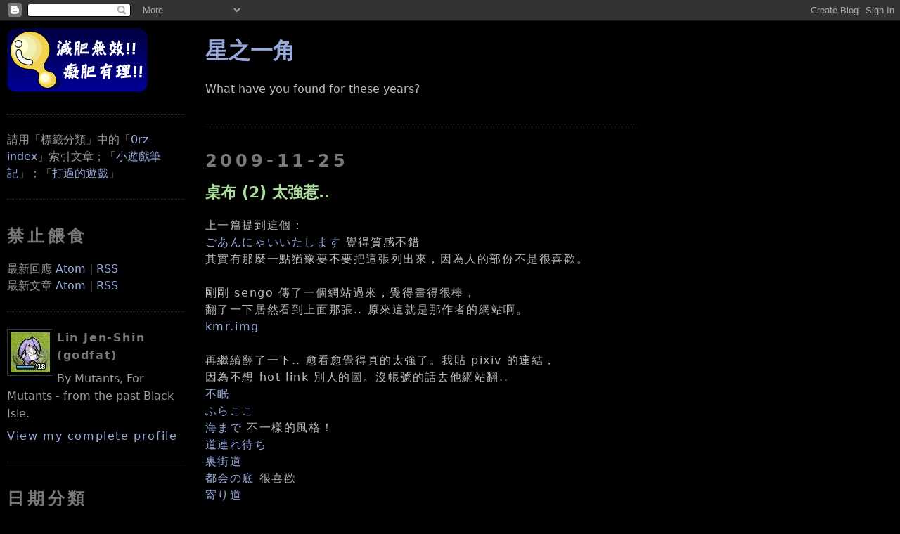

--- FILE ---
content_type: text/css
request_url: https://www.godfat.org/style/twilight.css
body_size: 590
content:

pre code {
  display: block; padding: 0.5em;
  background: #141414; color: #F8F8F8;
  font-family: "DejaVu Sans Mono", "Bitstream Vera Sans Mono", "Monaco", "Consolas", "Lucida Console", "Courier New", monospace;
  font-size: 1em;
  overflow: auto;
  max-width: 850px;
}

pre .shebang,
pre .comment,
pre .template_comment,
pre .javadoc {
  color: #777777;
  font-style: italic;
}

pre .keyword,
pre .tag,
pre .tex .command,
pre .request,
pre .status,
pre .clojure .built_in,
pre .clojure .attribute {
  color: #CDA869;
}

pre .constant,
pre .sub .identifier,
pre .pi,
pre .decorator,
pre .built_in,
pre .tex .special,
pre .smalltalk .class,
pre .css .tag,
pre .javadoctag,
pre .yardoctag,
pre .phpdoc {
  color: #7587A6;
}

pre .string,
pre .tag .value,
pre .cdata,
pre .filter .argument,
pre .attr_selector,
pre .apache .cbracket,
pre .date {
  color: #8F9D6A;
}

pre .symbol,
pre .ruby .symbol .string,
pre .number {
  color: #CF6A4C;
}

pre .variable,
pre .vbscript,
pre .literal {
  color: #F9EE98;
}

pre .regexp {
  color: #E9C062;
}

pre .title{
  color: #9B703F;
}

pre .inheritance,
pre .parent{
  color: #9B5C2E;
  font-style: italic;
}

pre .haskell .type{
  color: #DAD085;
}

pre .sub .keyword,
pre .method,
pre .list .title,
pre .nginx .title,
pre .css .rules .property,
pre .css .id {
  color: #FFFFB6;
}

pre .hexcolor {
  color: #C6C5FE;
}

pre .subst {
  color: #DAEFA3;
}

pre .css .class {
  color: #FFFFFF;
}

pre .tex .formula {
  opacity: 0.7;
}
